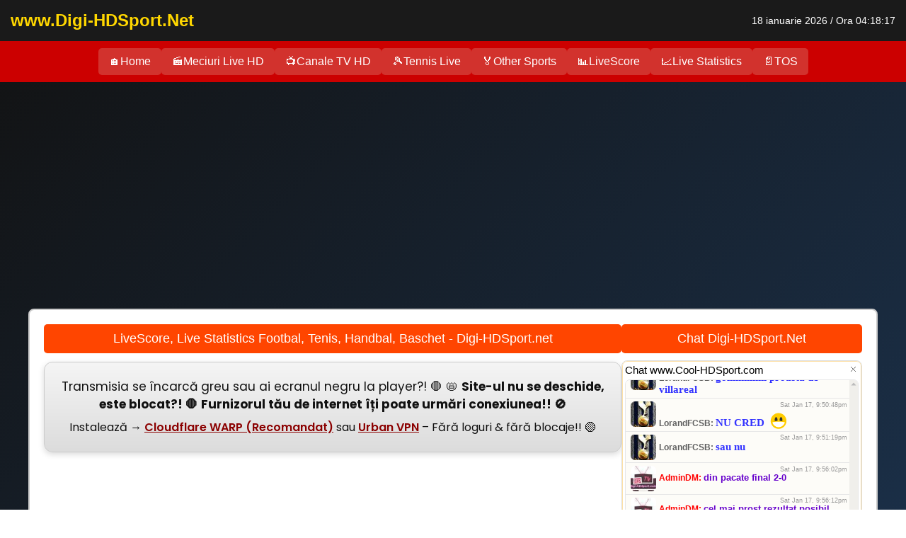

--- FILE ---
content_type: text/html
request_url: https://www.digi-hdsport.net/Live-Statistics.html
body_size: 3682
content:
<!doctype html>
<html lang="ro">
<head>
    <meta charset="utf-8">
    <meta name="viewport" content="width=device-width, initial-scale=1">
    <meta http-equiv="X-UA-Compatible" content="IE=edge">
    <title>Live Statistics - Footbal Live FREE & Digi-HDSport.Net</title>
    <meta name="robots" content="all, index, follow" />
    <meta http-equiv="content-language" content="ro"/>
    <meta name="description" content="Live Statistics Fotbal, Tenis, Handbal, Baschet, Hockey Live Gratis">
    <meta name="keywords" content="live score fotbal, live score tenis, live score baschet, live score nfl">
    <link href="https://fonts.googleapis.com/css2?family=Poppins:wght@400;600;700&display=swap" rel="stylesheet">
    <link rel="shortcut icon" href="favicon.ico" />
    <link rel="canonical" href="https://www.digi-hdsport.net/Live-Statistics.html"/>

    <style>
        /* Reset */
        * {
            margin: 0;
            padding: 0;
            box-sizing: border-box;
        }

        /* Stiluri generale */
           body {
           font-family: "Open Sans", sans-serif;
           color: #333;
           background: linear-gradient(135deg, #121212 0%, #1b314b 70%, #999999 100%);
           margin: 0;
        }

        /* Header */
        .header {
            background-color: #1a1a1a;
            color: white;
            padding: 15px;
            display: flex;
            align-items: center;
            justify-content: space-between;
        }

        .header h1 {
            font-size: 24px;
            color: #ffd700;
        }

        /* Versiuni diferite ale numelui pentru desktop și mobil */
        .desktop-name {
            display: inline;
        }

        .mobile-name {
            display: none;
        }

        @media (max-width: 768px) {
            .desktop-name {
                display: none;
            }
            .mobile-name {
                display: inline;
            }
        }

        .header .date-time {
            font-size: 14px;
            color: #ffffff;
        }

        /* Meniu principal */
        .main-menu {
            background-color: #cc0000;
            padding: 10px;
            display: flex;
            justify-content: center;
            gap: 10px;
            flex-wrap: wrap;
        }

        .main-menu a {
            color: white;
            text-decoration: none;
            padding: 10px 15px;
            border-radius: 5px;
            background-color: #d2322d;
            font-size: 16px;
            display: flex;
            align-items: center;
            gap: 8px;
            transition: background-color 0.3s;
        }

        .main-menu a:hover {
            background-color: #a72922;
        }

        /* Container central */
        .main-container {
            display: flex;
            justify-content: center;
            padding: 0;
            width: 100%;
        }

        /* Conținut principal */
        .content-box {
            width: 100%;
            max-width: 1200px;
            background-color: #ffffff;
            border: 2px solid #ccc;
            border-radius: 8px;
            padding: 20px;
            display: flex;
            gap: 20px;
            min-height: 800px;
            flex-direction: column; /* Default pe mobil */
        }

        /* Secțiuni interne pentru lista de meciuri și chat */
        .matches {
            width: 100%;
            text-align: center;
        }

        .chat-container {
            width: 100%;
            text-align: center;
        }

        .section-title {
            background-color: #ff4500;
            color: white;
            font-size: 18px;
            padding: 10px;
            text-align: center;
            margin-bottom: 10px;
            border-radius: 5px;
        }

        .chat {
            width: 100%;
            background-color: #fff;
            border-radius: 8px;
            padding: 10px;
            border: 1px solid #ddd;
        }

        /* Layout pe desktop */
        @media (min-width: 769px) {
            .content-box {
                flex-direction: row; /* Row pe desktop */
            }
            .matches {
                flex: 2; /* Mai mic pentru lista de meciuri */
            }
            .chat-container {
                flex: 1.5; /* Mai mare pentru chat */
                max-width: 340px;
                display: flex;
                flex-direction: column;
            }
            .chat {
                padding: 0;
            }
        }

        /* AdSense styling */
        .ads-container {
            text-align: center;
            padding: 20px 0;
        }

        /* Footer */
        .footer {
            background-color: #1a1a1a;
            color: white;
            padding: 20px;
            text-align: center;
            font-size: 14px;
        }

        .footer h3 {
            color: #ffd700;
            font-size: 18px;
            margin-bottom: 10px;
        }

        .footer p {
            color: #ccc;
            line-height: 1.5;
        }
    </style>

    <script>
        // Script pentru a afișa ora în timp real
        function updateDateTime() {
            setInterval(() => {
                const date = new Date();
                const optionsDate = { year: 'numeric', month: 'long', day: 'numeric' };
                const optionsTime = { hour: '2-digit', minute: '2-digit', second: '2-digit' };
                const formattedDate = date.toLocaleDateString('ro-RO', optionsDate);
                const formattedTime = date.toLocaleTimeString('ro-RO', optionsTime);
                document.getElementById('date-time').textContent = `${formattedDate} / Ora ${formattedTime}`;
            }, 1000);
        }

        document.addEventListener("DOMContentLoaded", updateDateTime);
    </script>
</head>
<body>

<script async src="https://pagead2.googlesyndication.com/pagead/js/adsbygoogle.js?client=ca-pub-4064742462235165" crossorigin="anonymous"></script>

    <!-- Header -->
    <header class="header">
        <h1><span class="desktop-name">www.Digi-HDSport.Net</span><span class="mobile-name">Digi-HDSport</span></h1>
        <div class="date-time" id="date-time"></div>
    </header>

    <!-- Meniu principal -->
    <nav class="main-menu">
        <a href="https://www.digi-hdsport.net/"><span class="menu-icon">🏠</span>Home</a>
        <a href="https://www.digi-hdsport.net/Meciuri-Live.html"><span class="menu-icon">🎬</span>Meciuri Live HD</a>
        <a href="https://www.digi-hdsport.net/Romania-TV-Online.html"><span class="menu-icon">📺</span>Canale TV HD</a>
        <a href="https://www.digi-hdsport.net/Tennis-Live-Stream.html"><span class="menu-icon">🎾</span>Tennis Live</a>
        <a href="https://www.digi-hdsport.net/Other-Sports-Stream.html"><span class="menu-icon">🏅</span>Other Sports</a>
        <a href="https://www.digi-hdsport.net/LiveScore.html"><span class="menu-icon">📊</span>LiveScore</a>
        <a href="https://www.digi-hdsport.net/Live-Statistics.html"><span class="menu-icon">📈</span>Live Statistics</a>
        <a href="https://www.digi-hdsport.net/Tos.html"><span class="menu-icon">📄</span>TOS</a>
    </nav>

    <!-- Container pentru AdSense -->
    <div class="ads-container">
        <script async src="https://pagead2.googlesyndication.com/pagead/js/adsbygoogle.js?client=ca-pub-4064742462235165" crossorigin="anonymous"></script>
        <ins class="adsbygoogle" style="display:block; width:100%; height:250px;" data-ad-client="ca-pub-4064742462235165" data-ad-slot="7222372486" data-ad-format="auto" data-full-width-responsive="true"></ins>
        <script>(adsbygoogle = window.adsbygoogle || []).push({});</script>
    </div>

    <div class="main-container">
        <div class="content-box">
            <!-- Titlu pentru lista de meciuri -->
            <div class="matches">
                
                <div class="section-title">LiveScore, Live Statistics Footbal, Tenis, Handbal, Baschet - Digi-HDSport.net</div>
                
                <center>
  <div style="
    background: linear-gradient(to bottom, #f5f5f5, #dcdcdc);
    border: 1px solid #ccc;
    border-radius: 12px;
    padding: 14px 18px;
    max-width: 820px;
    margin: 12px auto;
    box-shadow: 0 3px 8px rgba(0,0,0,0.15);
    font-family: 'Poppins', sans-serif;
  ">
    <p style="font-size:17px; color:#111; margin:8px 0; line-height:1.5;">
      Transmisia se încarcă greu sau ai ecranul negru la player?! 🛑 📛 
      <strong>Site-ul nu se deschide, este blocat?! 🛑</strong> 
      <strong>Furnizorul tău de internet îți poate urmări conexiunea!! 🚫</strong>
    </p>
    <p style="font-size:16px; color:#111; margin:8px 0; line-height:1.5;">
      Instalează →
      <a href="https://1.1.1.1/" target="new" style="color:darkred; font-weight:600;">Cloudflare WARP (Recomandat)</a> sau 
      <a href="https://www.urban-vpn.com/" target="new" style="color:darkred; font-weight:600;">Urban VPN</a> –
      Fără loguri & fără blocaje!! 🟢
    </p>
  </div>
</center>
                
                <iframe referrerpolicy="no-referrer" allowfullscreen="" frameborder="0" height="680" id="Frame2" marginheight="0" marginwidth="0" name="Frame" scrolling="yes" src="https://s5.sir.sportradar.com/betano/ro/" style="width: 100%;"></iframe>
            </div>

            <!-- Container pentru chat și bara Sponsored Ads sub acesta -->
            <div class="chat-container">
                <div class="section-title">Chat Digi-HDSport.Net</div>
                <div class="chat">
                    <script id="cid0020000097089728429" data-cfasync="false" async src="//st.chatango.com/js/gz/emb.js" style="width: 100%; height: 700px;">{"handle":"digi-realsport2010","arch":"js","styles":{"b":42,"c":"000000","d":"000000","e":"fbf7ef","f":42,"i":42,"l":"e7e7e7","m":"FFFFFF","o":42,"p":"10.0","q":"f8b52e","r":42,"t":0,"surl":0,"cnrs":"0.54"}}</script>
                </div>
            </div>
        </div>
    </div>

    <!-- Container pentru AdSense -->
    <div class="ads-container">
        <script async src="https://pagead2.googlesyndication.com/pagead/js?client=ca-pub-4064742462235165" crossorigin="anonymous"></script>
        <ins class="adsbygoogle" style="display:block; width:100%; height:250px;" data-ad-client="ca-pub-4064742462235165" data-ad-slot="7222372486" data-ad-format="auto" data-full-width-responsive="true"></ins>
        <script>(adsbygoogle = window.adsbygoogle || []).push({});</script>
    </div>

<!-- Footer -->
<footer class="footer">
    <h3>www.Digi-HDSport.net</h3>
    <p>Digi-HDSport.Net don't host or stream any videos on our servers. All videos found on our site are found freely available around the web. Please address all DMCA Complaints where the videos are hosted or streamed.</p>
    <p>&copy; <script>document.write(new Date().getFullYear())</script> | www.Digi-HDSport.net</p>
    
    <!-- Link-uri adăugate -->
    <p>
        <a href="https://www.digi-hdsport.net/Meciuri-Live.html" style="color: #ccc; text-decoration: none;">Meciuri Live</a> | 
        <a href="https://www.digi-hdsport.net/Meciuri-Live-HD.html" style="color: #ccc; text-decoration: none;">Meciuri Live HD</a> | 
        <a href="https://www.digi-hdsport.net/Meciuri-Online.html" style="color: #ccc; text-decoration: none;">Meciuri Online</a> | 
        <a href="https://www.digi-hdsport.net/Canale-TV-Online.html" style="color: #ccc; text-decoration: none;">Canale TV Online</a> | 
        <a href="https://www.digi-hdsport.net/Live-Statistics.html" style="color: #ccc; text-decoration: none;">Live Statistics</a> | 
        <a href="https://www.digi-hdsport.net/Tos.html" style="color: #ccc; text-decoration: none;">TOS</a>
    </p>
</footer>

    <!-- Scripturi pentru Google Analytics și Google Tag Manager cu defer -->
    <script async defer src="https://www.googletagmanager.com/gtag/js?id=UA-153858507-1"></script>
    <script defer>
        window.dataLayer = window.dataLayer || [];
        function gtag(){dataLayer.push(arguments);}
        gtag('js', new Date());
        gtag('config', 'UA-153858507-1');
    </script>

    <!-- Script pentru dezactivarea clicului dreapta -->
    <script>
    document.addEventListener("contextmenu", function(e) {
        e.preventDefault();
    });
    </script>

<script defer src="https://static.cloudflareinsights.com/beacon.min.js/vcd15cbe7772f49c399c6a5babf22c1241717689176015" integrity="sha512-ZpsOmlRQV6y907TI0dKBHq9Md29nnaEIPlkf84rnaERnq6zvWvPUqr2ft8M1aS28oN72PdrCzSjY4U6VaAw1EQ==" data-cf-beacon='{"version":"2024.11.0","token":"e97ae7b713d24d85ad640a33da434658","r":1,"server_timing":{"name":{"cfCacheStatus":true,"cfEdge":true,"cfExtPri":true,"cfL4":true,"cfOrigin":true,"cfSpeedBrain":true},"location_startswith":null}}' crossorigin="anonymous"></script>
</body>
</html>

--- FILE ---
content_type: text/html; charset=utf-8
request_url: https://www.google.com/recaptcha/api2/aframe
body_size: 267
content:
<!DOCTYPE HTML><html><head><meta http-equiv="content-type" content="text/html; charset=UTF-8"></head><body><script nonce="hCJzI76BpLdljNnB59NJBw">/** Anti-fraud and anti-abuse applications only. See google.com/recaptcha */ try{var clients={'sodar':'https://pagead2.googlesyndication.com/pagead/sodar?'};window.addEventListener("message",function(a){try{if(a.source===window.parent){var b=JSON.parse(a.data);var c=clients[b['id']];if(c){var d=document.createElement('img');d.src=c+b['params']+'&rc='+(localStorage.getItem("rc::a")?sessionStorage.getItem("rc::b"):"");window.document.body.appendChild(d);sessionStorage.setItem("rc::e",parseInt(sessionStorage.getItem("rc::e")||0)+1);localStorage.setItem("rc::h",'1768709896440');}}}catch(b){}});window.parent.postMessage("_grecaptcha_ready", "*");}catch(b){}</script></body></html>

--- FILE ---
content_type: text/xml
request_url: https://ust.chatango.com/groupinfo/d/i/digi-realsport2010/gprofile.xml
body_size: 73
content:
<?xml version="1.0" ?><gp><title>Chat%20www.Cool-HDSport.com</title></gp>